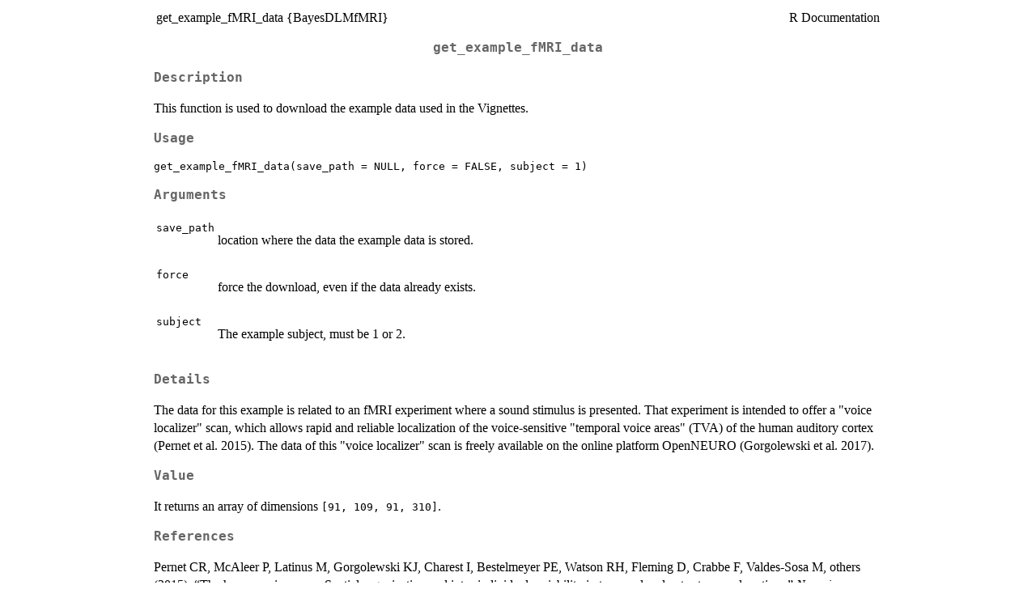

--- FILE ---
content_type: text/html
request_url: https://search.r-project.org/CRAN/refmans/BayesDLMfMRI/html/get_example_fMRI_data.html
body_size: 1571
content:
<!DOCTYPE html><html><head><title>R: get_example_fMRI_data</title>
<meta http-equiv="Content-Type" content="text/html; charset=utf-8" />
<meta name="viewport" content="width=device-width, initial-scale=1.0, user-scalable=yes" />
<link rel="stylesheet" href="https://cdn.jsdelivr.net/npm/katex@0.15.3/dist/katex.min.css">
<script type="text/javascript">
const macros = { "\\R": "\\textsf{R}", "\\code": "\\texttt"};
function processMathHTML() {
    var l = document.getElementsByClassName('reqn');
    for (let e of l) { katex.render(e.textContent, e, { throwOnError: false, macros }); }
    return;
}</script>
<script defer src="https://cdn.jsdelivr.net/npm/katex@0.15.3/dist/katex.min.js"
    onload="processMathHTML();"></script>
<link rel="stylesheet" type="text/css" href="R.css" />
</head><body><div class="container"><main>

<table style="width: 100%;"><tr><td>get_example_fMRI_data {BayesDLMfMRI}</td><td style="text-align: right;">R Documentation</td></tr></table>

<h2>get_example_fMRI_data</h2>

<h3>Description</h3>

<p>This function is used to download the example data used in the Vignettes.
</p>


<h3>Usage</h3>

<pre><code class='language-R'>get_example_fMRI_data(save_path = NULL, force = FALSE, subject = 1)
</code></pre>


<h3>Arguments</h3>

<table>
<tr><td><code id="save_path">save_path</code></td>
<td>
<p>location where the data the example data is stored.</p>
</td></tr>
<tr><td><code id="force">force</code></td>
<td>
<p>force the download, even if the data already exists.</p>
</td></tr>
<tr><td><code id="subject">subject</code></td>
<td>
<p>The example subject, must be 1 or 2.</p>
</td></tr>
</table>


<h3>Details</h3>

<p>The data for this example is related to an fMRI experiment where a sound stimulus is presented. 
That experiment is intended to offer a &quot;voice localizer&quot; scan, which allows rapid and reliable 
localization of the voice-sensitive &quot;temporal voice areas&quot; (TVA) of the human auditory cortex
(Pernet et al. 2015). The data of this &quot;voice localizer&quot; scan is freely  
available on the online platform OpenNEURO (Gorgolewski et al. 2017).
</p>


<h3>Value</h3>

<p>It returns an array of dimensions <code>[91, 109, 91, 310]</code>.
</p>


<h3>References</h3>

<p>Pernet CR, McAleer P, Latinus M, Gorgolewski KJ, Charest I, Bestelmeyer PE, Watson RH, Fleming D, Crabbe F, Valdes-Sosa M, others (2015).
&ldquo;The human voice areas: Spatial organization and inter-individual variability in temporal and extra-temporal cortices.&rdquo;
<em>Neuroimage</em>, <b>119</b>, 164&ndash;174.
</p>
<p>Gorgolewski K, Esteban O, Schaefer G, Wandell B, Poldrack R (2017).
&ldquo;OpenNeuro - a free online platform for sharing and analysis of neuroimaging data.&rdquo;
<em>Organization for Human Brain Mapping. Vancouver, Canada</em>, <b>1677</b>.
</p>


<h3>Examples</h3>

<pre><code class='language-R'>## Not run: 
# This example can take a long time to run.
fMRI.data  &lt;- get_example_fMRI_data()

## End(Not run)
</code></pre>

<hr /><div style="text-align: center;">[Package <em>BayesDLMfMRI</em> version 0.0.3 <a href="00Index.html">Index</a>]</div></main>

</div>
</body></html>


--- FILE ---
content_type: text/css
request_url: https://search.r-project.org/CRAN/refmans/BayesDLMfMRI/html/R.css
body_size: 554
content:
@media screen {
    .container {
	padding-right: 10px;
	padding-left: 10px;
	margin-right: auto;
	margin-left: auto;
	max-width: 900px;
    }
}

.rimage img { /* from knitr - for examples and demos */
    width: 96%;
    margin-left: 2%;
} 	

.katex { font-size: 1.1em; }

code {
    color: inherit;
    background: inherit;
}

body {
    line-height: 1.4;
    background: white;
    color: black;
}

a:link {
    background: white;
    color: blue;
}

a:visited {
    background: white;
    color: rgb(50%, 0%, 50%);
}

h1 {
    background: white;
    color: rgb(55%, 55%, 55%);
    font-family: monospace;
    font-size: 1.4em; /* x-large; */
    text-align: center;
}

h2 {
    background: white;
    color: rgb(40%, 40%, 40%);
    font-family: monospace;
    font-size: 1.2em; /* large; */
    text-align: center;
}

h3 {
    background: white;
    color: rgb(40%, 40%, 40%);
    font-family: monospace;
    font-size: 1.2em; /* large; */
}

h4 {
    background: white;
    color: rgb(40%, 40%, 40%);
    font-family: monospace;
    font-style: italic;
    font-size: 1.2em; /* large; */
}

h5 {
    background: white;
    color: rgb(40%, 40%, 40%);
    font-family: monospace;
}

h6 {
    background: white;
    color: rgb(40%, 40%, 40%);
    font-family: monospace;
    font-style: italic;
}

img.toplogo {
    width: 4em;
    vertical-align: middle;
}

img.arrow {
    width: 30px;
    height: 30px;
    border: 0;
}

span.acronym {
    font-size: small;
}

span.env {
    font-family: monospace;
}

span.file {
    font-family: monospace;
}

span.option{
    font-family: monospace;
}

span.pkg {
    font-weight: bold;
}

span.samp{
    font-family: monospace;
}

div.vignettes a:hover {
    background: rgb(85%, 85%, 85%);
}

tr {
    vertical-align: top;
}

span.rlang {
    font-family: Courier New, Courier;
    color: #666666;
}

